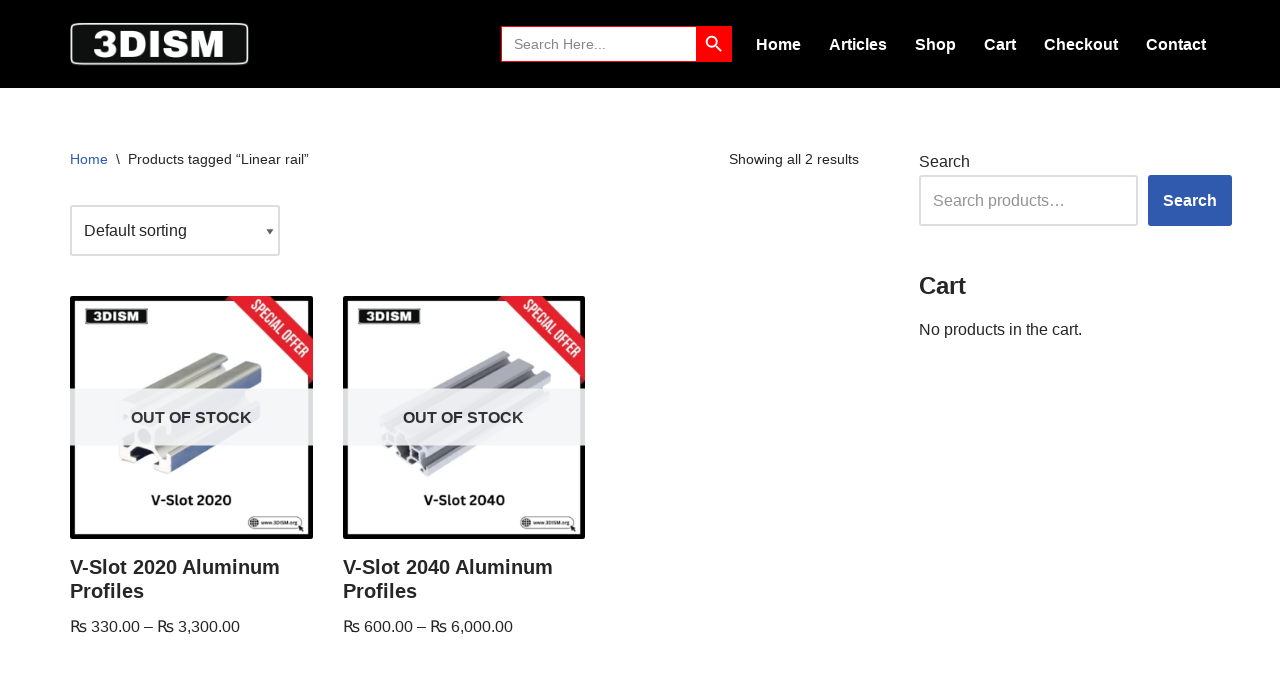

--- FILE ---
content_type: text/css; charset=UTF-8
request_url: https://3dism.org/wp-content/uploads/elementor/css/post-196.css?ver=1767199699
body_size: 884
content:
.elementor-196 .elementor-element.elementor-element-45f9101:not(.elementor-motion-effects-element-type-background), .elementor-196 .elementor-element.elementor-element-45f9101 > .elementor-motion-effects-container > .elementor-motion-effects-layer{background-color:var( --e-global-color-nvdarkbg );}.elementor-196 .elementor-element.elementor-element-45f9101 > .elementor-container{max-width:1300px;}.elementor-196 .elementor-element.elementor-element-45f9101{transition:background 0.3s, border 0.3s, border-radius 0.3s, box-shadow 0.3s;padding:60px 0px 60px 0px;}.elementor-196 .elementor-element.elementor-element-45f9101 > .elementor-background-overlay{transition:background 0.3s, border-radius 0.3s, opacity 0.3s;}.elementor-widget-image .widget-image-caption{color:var( --e-global-color-text );font-family:var( --e-global-typography-text-font-family ), Sans-serif;font-weight:var( --e-global-typography-text-font-weight );}.elementor-196 .elementor-element.elementor-element-ab935f7{width:var( --container-widget-width, 84.522% );max-width:84.522%;--container-widget-width:84.522%;--container-widget-flex-grow:0;text-align:start;}.elementor-196 .elementor-element.elementor-element-ab935f7 img{width:65%;max-width:75%;}.elementor-widget-text-editor{font-family:var( --e-global-typography-text-font-family ), Sans-serif;font-weight:var( --e-global-typography-text-font-weight );color:var( --e-global-color-text );}.elementor-widget-text-editor.elementor-drop-cap-view-stacked .elementor-drop-cap{background-color:var( --e-global-color-primary );}.elementor-widget-text-editor.elementor-drop-cap-view-framed .elementor-drop-cap, .elementor-widget-text-editor.elementor-drop-cap-view-default .elementor-drop-cap{color:var( --e-global-color-primary );border-color:var( --e-global-color-primary );}.elementor-196 .elementor-element.elementor-element-fecbba9{width:var( --container-widget-width, 89.05% );max-width:89.05%;--container-widget-width:89.05%;--container-widget-flex-grow:0;font-family:"Roboto", Sans-serif;font-weight:400;color:var( --e-global-color-nvtextdarkbg );}.elementor-196 .elementor-element.elementor-element-fecbba9 > .elementor-widget-container{margin:12px 0px 0px 0px;}.elementor-widget-heading .elementor-heading-title{font-family:var( --e-global-typography-primary-font-family ), Sans-serif;font-weight:var( --e-global-typography-primary-font-weight );color:var( --e-global-color-primary );}.elementor-196 .elementor-element.elementor-element-c38a348 > .elementor-widget-container{margin:8px 0px 0px 0px;}.elementor-196 .elementor-element.elementor-element-c38a348 .elementor-heading-title{font-family:"Roboto", Sans-serif;font-size:24px;font-weight:600;color:var( --e-global-color-nvtextdarkbg );}.elementor-widget-icon-list .elementor-icon-list-item:not(:last-child):after{border-color:var( --e-global-color-text );}.elementor-widget-icon-list .elementor-icon-list-icon i{color:var( --e-global-color-primary );}.elementor-widget-icon-list .elementor-icon-list-icon svg{fill:var( --e-global-color-primary );}.elementor-widget-icon-list .elementor-icon-list-item > .elementor-icon-list-text, .elementor-widget-icon-list .elementor-icon-list-item > a{font-family:var( --e-global-typography-text-font-family ), Sans-serif;font-weight:var( --e-global-typography-text-font-weight );}.elementor-widget-icon-list .elementor-icon-list-text{color:var( --e-global-color-secondary );}.elementor-196 .elementor-element.elementor-element-fec94d9{width:var( --container-widget-width, 90.44% );max-width:90.44%;--container-widget-width:90.44%;--container-widget-flex-grow:0;--e-icon-list-icon-size:14px;--icon-vertical-offset:0px;}.elementor-196 .elementor-element.elementor-element-fec94d9 .elementor-icon-list-items:not(.elementor-inline-items) .elementor-icon-list-item:not(:last-child){padding-block-end:calc(1px/2);}.elementor-196 .elementor-element.elementor-element-fec94d9 .elementor-icon-list-items:not(.elementor-inline-items) .elementor-icon-list-item:not(:first-child){margin-block-start:calc(1px/2);}.elementor-196 .elementor-element.elementor-element-fec94d9 .elementor-icon-list-items.elementor-inline-items .elementor-icon-list-item{margin-inline:calc(1px/2);}.elementor-196 .elementor-element.elementor-element-fec94d9 .elementor-icon-list-items.elementor-inline-items{margin-inline:calc(-1px/2);}.elementor-196 .elementor-element.elementor-element-fec94d9 .elementor-icon-list-items.elementor-inline-items .elementor-icon-list-item:after{inset-inline-end:calc(-1px/2);}.elementor-196 .elementor-element.elementor-element-fec94d9 .elementor-icon-list-icon i{transition:color 0.3s;}.elementor-196 .elementor-element.elementor-element-fec94d9 .elementor-icon-list-icon svg{transition:fill 0.3s;}.elementor-196 .elementor-element.elementor-element-fec94d9 .elementor-icon-list-item > .elementor-icon-list-text, .elementor-196 .elementor-element.elementor-element-fec94d9 .elementor-icon-list-item > a{font-family:"Roboto", Sans-serif;font-weight:400;}.elementor-196 .elementor-element.elementor-element-fec94d9 .elementor-icon-list-text{color:var( --e-global-color-nvsitebg );transition:color 0.3s;}.elementor-196 .elementor-element.elementor-element-f35de99 > .elementor-widget-container{margin:8px 0px 0px 0px;}.elementor-196 .elementor-element.elementor-element-f35de99 .elementor-heading-title{font-family:"Roboto", Sans-serif;font-size:24px;font-weight:600;color:var( --e-global-color-nvtextdarkbg );}.elementor-196 .elementor-element.elementor-element-5652555 .elementor-icon-list-items:not(.elementor-inline-items) .elementor-icon-list-item:not(:last-child){padding-block-end:calc(6px/2);}.elementor-196 .elementor-element.elementor-element-5652555 .elementor-icon-list-items:not(.elementor-inline-items) .elementor-icon-list-item:not(:first-child){margin-block-start:calc(6px/2);}.elementor-196 .elementor-element.elementor-element-5652555 .elementor-icon-list-items.elementor-inline-items .elementor-icon-list-item{margin-inline:calc(6px/2);}.elementor-196 .elementor-element.elementor-element-5652555 .elementor-icon-list-items.elementor-inline-items{margin-inline:calc(-6px/2);}.elementor-196 .elementor-element.elementor-element-5652555 .elementor-icon-list-items.elementor-inline-items .elementor-icon-list-item:after{inset-inline-end:calc(-6px/2);}.elementor-196 .elementor-element.elementor-element-5652555 .elementor-icon-list-icon i{transition:color 0.3s;}.elementor-196 .elementor-element.elementor-element-5652555 .elementor-icon-list-icon svg{transition:fill 0.3s;}.elementor-196 .elementor-element.elementor-element-5652555{--e-icon-list-icon-size:14px;--icon-vertical-offset:0px;}.elementor-196 .elementor-element.elementor-element-5652555 .elementor-icon-list-item > .elementor-icon-list-text, .elementor-196 .elementor-element.elementor-element-5652555 .elementor-icon-list-item > a{font-family:"Roboto", Sans-serif;font-weight:400;}.elementor-196 .elementor-element.elementor-element-5652555 .elementor-icon-list-text{color:var( --e-global-color-nvtextdarkbg );transition:color 0.3s;}.elementor-196 .elementor-element.elementor-element-da12519 > .elementor-widget-container{margin:8px 0px 0px 0px;}.elementor-196 .elementor-element.elementor-element-da12519 .elementor-heading-title{font-family:"Roboto", Sans-serif;font-size:24px;font-weight:600;color:var( --e-global-color-nvtextdarkbg );}.elementor-196 .elementor-element.elementor-element-5d21d51{--grid-template-columns:repeat(0, auto);--icon-size:20px;--grid-column-gap:10px;--grid-row-gap:0px;}.elementor-196 .elementor-element.elementor-element-5d21d51 .elementor-widget-container{text-align:left;}.elementor-196 .elementor-element.elementor-element-ac658fd:not(.elementor-motion-effects-element-type-background), .elementor-196 .elementor-element.elementor-element-ac658fd > .elementor-motion-effects-container > .elementor-motion-effects-layer{background-color:#121212B8;}.elementor-196 .elementor-element.elementor-element-ac658fd > .elementor-container{max-width:1300px;}.elementor-196 .elementor-element.elementor-element-ac658fd{transition:background 0.3s, border 0.3s, border-radius 0.3s, box-shadow 0.3s;}.elementor-196 .elementor-element.elementor-element-ac658fd > .elementor-background-overlay{transition:background 0.3s, border-radius 0.3s, opacity 0.3s;}.elementor-196 .elementor-element.elementor-element-822af7b{text-align:center;}.elementor-196 .elementor-element.elementor-element-822af7b .elementor-heading-title{font-family:"Roboto", Sans-serif;font-size:15px;font-weight:600;color:var( --e-global-color-nvtextdarkbg );}@media(min-width:768px){.elementor-196 .elementor-element.elementor-element-6c0c21e{width:28.377%;}.elementor-196 .elementor-element.elementor-element-0c2e2eb{width:22.004%;}.elementor-196 .elementor-element.elementor-element-c9a9663{width:20.369%;}.elementor-196 .elementor-element.elementor-element-f0ee03f{width:29.231%;}}